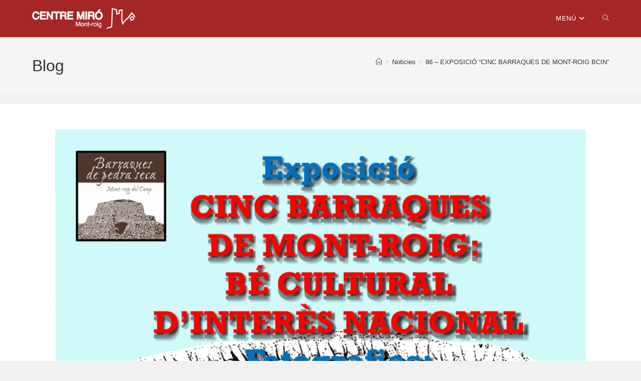

--- FILE ---
content_type: text/html; charset=UTF-8
request_url: https://centremiro.com/86-exposicio-cinc-barraques-de-mont-roig-bcin/
body_size: 13219
content:
<!DOCTYPE html>
<html class="html" lang="ca">
<head>
	<meta charset="UTF-8">
	<link rel="profile" href="https://gmpg.org/xfn/11">

	<title>86 – EXPOSICIÓ “CINC BARRAQUES DE MONT-ROIG BCIN” &#8211; Centre Miró</title>
<meta name='robots' content='max-image-preview:large' />
	<style>img:is([sizes="auto" i], [sizes^="auto," i]) { contain-intrinsic-size: 3000px 1500px }</style>
	<meta name="viewport" content="width=device-width, initial-scale=1"><link rel="alternate" type="application/rss+xml" title="Centre Miró &raquo; Canal d&#039;informació" href="https://centremiro.com/feed/" />
<link rel="alternate" type="application/rss+xml" title="Centre Miró &raquo; Canal dels comentaris" href="https://centremiro.com/comments/feed/" />
<link rel='stylesheet' id='wp-block-library-css' href='https://centremiro.com/wp-includes/css/dist/block-library/style.min.css?ver=6.7.4' media='all' />
<style id='wp-block-library-theme-inline-css'>
.wp-block-audio :where(figcaption){color:#555;font-size:13px;text-align:center}.is-dark-theme .wp-block-audio :where(figcaption){color:#ffffffa6}.wp-block-audio{margin:0 0 1em}.wp-block-code{border:1px solid #ccc;border-radius:4px;font-family:Menlo,Consolas,monaco,monospace;padding:.8em 1em}.wp-block-embed :where(figcaption){color:#555;font-size:13px;text-align:center}.is-dark-theme .wp-block-embed :where(figcaption){color:#ffffffa6}.wp-block-embed{margin:0 0 1em}.blocks-gallery-caption{color:#555;font-size:13px;text-align:center}.is-dark-theme .blocks-gallery-caption{color:#ffffffa6}:root :where(.wp-block-image figcaption){color:#555;font-size:13px;text-align:center}.is-dark-theme :root :where(.wp-block-image figcaption){color:#ffffffa6}.wp-block-image{margin:0 0 1em}.wp-block-pullquote{border-bottom:4px solid;border-top:4px solid;color:currentColor;margin-bottom:1.75em}.wp-block-pullquote cite,.wp-block-pullquote footer,.wp-block-pullquote__citation{color:currentColor;font-size:.8125em;font-style:normal;text-transform:uppercase}.wp-block-quote{border-left:.25em solid;margin:0 0 1.75em;padding-left:1em}.wp-block-quote cite,.wp-block-quote footer{color:currentColor;font-size:.8125em;font-style:normal;position:relative}.wp-block-quote:where(.has-text-align-right){border-left:none;border-right:.25em solid;padding-left:0;padding-right:1em}.wp-block-quote:where(.has-text-align-center){border:none;padding-left:0}.wp-block-quote.is-large,.wp-block-quote.is-style-large,.wp-block-quote:where(.is-style-plain){border:none}.wp-block-search .wp-block-search__label{font-weight:700}.wp-block-search__button{border:1px solid #ccc;padding:.375em .625em}:where(.wp-block-group.has-background){padding:1.25em 2.375em}.wp-block-separator.has-css-opacity{opacity:.4}.wp-block-separator{border:none;border-bottom:2px solid;margin-left:auto;margin-right:auto}.wp-block-separator.has-alpha-channel-opacity{opacity:1}.wp-block-separator:not(.is-style-wide):not(.is-style-dots){width:100px}.wp-block-separator.has-background:not(.is-style-dots){border-bottom:none;height:1px}.wp-block-separator.has-background:not(.is-style-wide):not(.is-style-dots){height:2px}.wp-block-table{margin:0 0 1em}.wp-block-table td,.wp-block-table th{word-break:normal}.wp-block-table :where(figcaption){color:#555;font-size:13px;text-align:center}.is-dark-theme .wp-block-table :where(figcaption){color:#ffffffa6}.wp-block-video :where(figcaption){color:#555;font-size:13px;text-align:center}.is-dark-theme .wp-block-video :where(figcaption){color:#ffffffa6}.wp-block-video{margin:0 0 1em}:root :where(.wp-block-template-part.has-background){margin-bottom:0;margin-top:0;padding:1.25em 2.375em}
</style>
<style id='pdfemb-pdf-embedder-viewer-style-inline-css'>
.wp-block-pdfemb-pdf-embedder-viewer{max-width:none}

</style>
<style id='classic-theme-styles-inline-css'>
/*! This file is auto-generated */
.wp-block-button__link{color:#fff;background-color:#32373c;border-radius:9999px;box-shadow:none;text-decoration:none;padding:calc(.667em + 2px) calc(1.333em + 2px);font-size:1.125em}.wp-block-file__button{background:#32373c;color:#fff;text-decoration:none}
</style>
<style id='global-styles-inline-css'>
:root{--wp--preset--aspect-ratio--square: 1;--wp--preset--aspect-ratio--4-3: 4/3;--wp--preset--aspect-ratio--3-4: 3/4;--wp--preset--aspect-ratio--3-2: 3/2;--wp--preset--aspect-ratio--2-3: 2/3;--wp--preset--aspect-ratio--16-9: 16/9;--wp--preset--aspect-ratio--9-16: 9/16;--wp--preset--color--black: #000000;--wp--preset--color--cyan-bluish-gray: #abb8c3;--wp--preset--color--white: #ffffff;--wp--preset--color--pale-pink: #f78da7;--wp--preset--color--vivid-red: #cf2e2e;--wp--preset--color--luminous-vivid-orange: #ff6900;--wp--preset--color--luminous-vivid-amber: #fcb900;--wp--preset--color--light-green-cyan: #7bdcb5;--wp--preset--color--vivid-green-cyan: #00d084;--wp--preset--color--pale-cyan-blue: #8ed1fc;--wp--preset--color--vivid-cyan-blue: #0693e3;--wp--preset--color--vivid-purple: #9b51e0;--wp--preset--gradient--vivid-cyan-blue-to-vivid-purple: linear-gradient(135deg,rgba(6,147,227,1) 0%,rgb(155,81,224) 100%);--wp--preset--gradient--light-green-cyan-to-vivid-green-cyan: linear-gradient(135deg,rgb(122,220,180) 0%,rgb(0,208,130) 100%);--wp--preset--gradient--luminous-vivid-amber-to-luminous-vivid-orange: linear-gradient(135deg,rgba(252,185,0,1) 0%,rgba(255,105,0,1) 100%);--wp--preset--gradient--luminous-vivid-orange-to-vivid-red: linear-gradient(135deg,rgba(255,105,0,1) 0%,rgb(207,46,46) 100%);--wp--preset--gradient--very-light-gray-to-cyan-bluish-gray: linear-gradient(135deg,rgb(238,238,238) 0%,rgb(169,184,195) 100%);--wp--preset--gradient--cool-to-warm-spectrum: linear-gradient(135deg,rgb(74,234,220) 0%,rgb(151,120,209) 20%,rgb(207,42,186) 40%,rgb(238,44,130) 60%,rgb(251,105,98) 80%,rgb(254,248,76) 100%);--wp--preset--gradient--blush-light-purple: linear-gradient(135deg,rgb(255,206,236) 0%,rgb(152,150,240) 100%);--wp--preset--gradient--blush-bordeaux: linear-gradient(135deg,rgb(254,205,165) 0%,rgb(254,45,45) 50%,rgb(107,0,62) 100%);--wp--preset--gradient--luminous-dusk: linear-gradient(135deg,rgb(255,203,112) 0%,rgb(199,81,192) 50%,rgb(65,88,208) 100%);--wp--preset--gradient--pale-ocean: linear-gradient(135deg,rgb(255,245,203) 0%,rgb(182,227,212) 50%,rgb(51,167,181) 100%);--wp--preset--gradient--electric-grass: linear-gradient(135deg,rgb(202,248,128) 0%,rgb(113,206,126) 100%);--wp--preset--gradient--midnight: linear-gradient(135deg,rgb(2,3,129) 0%,rgb(40,116,252) 100%);--wp--preset--font-size--small: 13px;--wp--preset--font-size--medium: 20px;--wp--preset--font-size--large: 36px;--wp--preset--font-size--x-large: 42px;--wp--preset--spacing--20: 0.44rem;--wp--preset--spacing--30: 0.67rem;--wp--preset--spacing--40: 1rem;--wp--preset--spacing--50: 1.5rem;--wp--preset--spacing--60: 2.25rem;--wp--preset--spacing--70: 3.38rem;--wp--preset--spacing--80: 5.06rem;--wp--preset--shadow--natural: 6px 6px 9px rgba(0, 0, 0, 0.2);--wp--preset--shadow--deep: 12px 12px 50px rgba(0, 0, 0, 0.4);--wp--preset--shadow--sharp: 6px 6px 0px rgba(0, 0, 0, 0.2);--wp--preset--shadow--outlined: 6px 6px 0px -3px rgba(255, 255, 255, 1), 6px 6px rgba(0, 0, 0, 1);--wp--preset--shadow--crisp: 6px 6px 0px rgba(0, 0, 0, 1);}:where(.is-layout-flex){gap: 0.5em;}:where(.is-layout-grid){gap: 0.5em;}body .is-layout-flex{display: flex;}.is-layout-flex{flex-wrap: wrap;align-items: center;}.is-layout-flex > :is(*, div){margin: 0;}body .is-layout-grid{display: grid;}.is-layout-grid > :is(*, div){margin: 0;}:where(.wp-block-columns.is-layout-flex){gap: 2em;}:where(.wp-block-columns.is-layout-grid){gap: 2em;}:where(.wp-block-post-template.is-layout-flex){gap: 1.25em;}:where(.wp-block-post-template.is-layout-grid){gap: 1.25em;}.has-black-color{color: var(--wp--preset--color--black) !important;}.has-cyan-bluish-gray-color{color: var(--wp--preset--color--cyan-bluish-gray) !important;}.has-white-color{color: var(--wp--preset--color--white) !important;}.has-pale-pink-color{color: var(--wp--preset--color--pale-pink) !important;}.has-vivid-red-color{color: var(--wp--preset--color--vivid-red) !important;}.has-luminous-vivid-orange-color{color: var(--wp--preset--color--luminous-vivid-orange) !important;}.has-luminous-vivid-amber-color{color: var(--wp--preset--color--luminous-vivid-amber) !important;}.has-light-green-cyan-color{color: var(--wp--preset--color--light-green-cyan) !important;}.has-vivid-green-cyan-color{color: var(--wp--preset--color--vivid-green-cyan) !important;}.has-pale-cyan-blue-color{color: var(--wp--preset--color--pale-cyan-blue) !important;}.has-vivid-cyan-blue-color{color: var(--wp--preset--color--vivid-cyan-blue) !important;}.has-vivid-purple-color{color: var(--wp--preset--color--vivid-purple) !important;}.has-black-background-color{background-color: var(--wp--preset--color--black) !important;}.has-cyan-bluish-gray-background-color{background-color: var(--wp--preset--color--cyan-bluish-gray) !important;}.has-white-background-color{background-color: var(--wp--preset--color--white) !important;}.has-pale-pink-background-color{background-color: var(--wp--preset--color--pale-pink) !important;}.has-vivid-red-background-color{background-color: var(--wp--preset--color--vivid-red) !important;}.has-luminous-vivid-orange-background-color{background-color: var(--wp--preset--color--luminous-vivid-orange) !important;}.has-luminous-vivid-amber-background-color{background-color: var(--wp--preset--color--luminous-vivid-amber) !important;}.has-light-green-cyan-background-color{background-color: var(--wp--preset--color--light-green-cyan) !important;}.has-vivid-green-cyan-background-color{background-color: var(--wp--preset--color--vivid-green-cyan) !important;}.has-pale-cyan-blue-background-color{background-color: var(--wp--preset--color--pale-cyan-blue) !important;}.has-vivid-cyan-blue-background-color{background-color: var(--wp--preset--color--vivid-cyan-blue) !important;}.has-vivid-purple-background-color{background-color: var(--wp--preset--color--vivid-purple) !important;}.has-black-border-color{border-color: var(--wp--preset--color--black) !important;}.has-cyan-bluish-gray-border-color{border-color: var(--wp--preset--color--cyan-bluish-gray) !important;}.has-white-border-color{border-color: var(--wp--preset--color--white) !important;}.has-pale-pink-border-color{border-color: var(--wp--preset--color--pale-pink) !important;}.has-vivid-red-border-color{border-color: var(--wp--preset--color--vivid-red) !important;}.has-luminous-vivid-orange-border-color{border-color: var(--wp--preset--color--luminous-vivid-orange) !important;}.has-luminous-vivid-amber-border-color{border-color: var(--wp--preset--color--luminous-vivid-amber) !important;}.has-light-green-cyan-border-color{border-color: var(--wp--preset--color--light-green-cyan) !important;}.has-vivid-green-cyan-border-color{border-color: var(--wp--preset--color--vivid-green-cyan) !important;}.has-pale-cyan-blue-border-color{border-color: var(--wp--preset--color--pale-cyan-blue) !important;}.has-vivid-cyan-blue-border-color{border-color: var(--wp--preset--color--vivid-cyan-blue) !important;}.has-vivid-purple-border-color{border-color: var(--wp--preset--color--vivid-purple) !important;}.has-vivid-cyan-blue-to-vivid-purple-gradient-background{background: var(--wp--preset--gradient--vivid-cyan-blue-to-vivid-purple) !important;}.has-light-green-cyan-to-vivid-green-cyan-gradient-background{background: var(--wp--preset--gradient--light-green-cyan-to-vivid-green-cyan) !important;}.has-luminous-vivid-amber-to-luminous-vivid-orange-gradient-background{background: var(--wp--preset--gradient--luminous-vivid-amber-to-luminous-vivid-orange) !important;}.has-luminous-vivid-orange-to-vivid-red-gradient-background{background: var(--wp--preset--gradient--luminous-vivid-orange-to-vivid-red) !important;}.has-very-light-gray-to-cyan-bluish-gray-gradient-background{background: var(--wp--preset--gradient--very-light-gray-to-cyan-bluish-gray) !important;}.has-cool-to-warm-spectrum-gradient-background{background: var(--wp--preset--gradient--cool-to-warm-spectrum) !important;}.has-blush-light-purple-gradient-background{background: var(--wp--preset--gradient--blush-light-purple) !important;}.has-blush-bordeaux-gradient-background{background: var(--wp--preset--gradient--blush-bordeaux) !important;}.has-luminous-dusk-gradient-background{background: var(--wp--preset--gradient--luminous-dusk) !important;}.has-pale-ocean-gradient-background{background: var(--wp--preset--gradient--pale-ocean) !important;}.has-electric-grass-gradient-background{background: var(--wp--preset--gradient--electric-grass) !important;}.has-midnight-gradient-background{background: var(--wp--preset--gradient--midnight) !important;}.has-small-font-size{font-size: var(--wp--preset--font-size--small) !important;}.has-medium-font-size{font-size: var(--wp--preset--font-size--medium) !important;}.has-large-font-size{font-size: var(--wp--preset--font-size--large) !important;}.has-x-large-font-size{font-size: var(--wp--preset--font-size--x-large) !important;}
:where(.wp-block-post-template.is-layout-flex){gap: 1.25em;}:where(.wp-block-post-template.is-layout-grid){gap: 1.25em;}
:where(.wp-block-columns.is-layout-flex){gap: 2em;}:where(.wp-block-columns.is-layout-grid){gap: 2em;}
:root :where(.wp-block-pullquote){font-size: 1.5em;line-height: 1.6;}
</style>
<link rel='stylesheet' id='contact-form-7-css' href='https://centremiro.com/wp-content/plugins/contact-form-7/includes/css/styles.css?ver=6.1.4' media='all' />
<link rel='stylesheet' id='wpfp-public-style-css' href='https://centremiro.com/wp-content/plugins/featured-post-creative/assets/css/wpfp-public.css?ver=1.5.7' media='all' />
<link rel='stylesheet' id='wpsm_tabs_r-font-awesome-front-css' href='https://centremiro.com/wp-content/plugins/tabs-responsive/assets/css/font-awesome/css/font-awesome.min.css?ver=6.7.4' media='all' />
<link rel='stylesheet' id='wpsm_tabs_r_bootstrap-front-css' href='https://centremiro.com/wp-content/plugins/tabs-responsive/assets/css/bootstrap-front.css?ver=6.7.4' media='all' />
<link rel='stylesheet' id='wpsm_tabs_r_animate-css' href='https://centremiro.com/wp-content/plugins/tabs-responsive/assets/css/animate.css?ver=6.7.4' media='all' />
<link rel='stylesheet' id='font-awesome-css' href='https://centremiro.com/wp-content/themes/oceanwp/assets/fonts/fontawesome/css/all.min.css?ver=6.7.2' media='all' />
<link rel='stylesheet' id='simple-line-icons-css' href='https://centremiro.com/wp-content/themes/oceanwp/assets/css/third/simple-line-icons.min.css?ver=2.4.0' media='all' />
<link rel='stylesheet' id='oceanwp-style-css' href='https://centremiro.com/wp-content/themes/oceanwp/assets/css/style.min.css?ver=4.0.5' media='all' />
<script src="https://centremiro.com/wp-includes/js/jquery/jquery.min.js?ver=3.7.1" id="jquery-core-js"></script>
<script src="https://centremiro.com/wp-includes/js/jquery/jquery-migrate.min.js?ver=3.4.1" id="jquery-migrate-js"></script>
<link rel="https://api.w.org/" href="https://centremiro.com/wp-json/" /><link rel="alternate" title="JSON" type="application/json" href="https://centremiro.com/wp-json/wp/v2/posts/2301" /><link rel="EditURI" type="application/rsd+xml" title="RSD" href="https://centremiro.com/xmlrpc.php?rsd" />
<meta name="generator" content="WordPress 6.7.4" />
<link rel="canonical" href="https://centremiro.com/86-exposicio-cinc-barraques-de-mont-roig-bcin/" />
<link rel='shortlink' href='https://centremiro.com/?p=2301' />
<link rel="alternate" title="oEmbed (JSON)" type="application/json+oembed" href="https://centremiro.com/wp-json/oembed/1.0/embed?url=https%3A%2F%2Fcentremiro.com%2F86-exposicio-cinc-barraques-de-mont-roig-bcin%2F" />
<link rel="alternate" title="oEmbed (XML)" type="text/xml+oembed" href="https://centremiro.com/wp-json/oembed/1.0/embed?url=https%3A%2F%2Fcentremiro.com%2F86-exposicio-cinc-barraques-de-mont-roig-bcin%2F&#038;format=xml" />
<link rel="icon" href="https://centremiro.com/wp-content/uploads/2019/10/cropped-logo-copia-32x32.png" sizes="32x32" />
<link rel="icon" href="https://centremiro.com/wp-content/uploads/2019/10/cropped-logo-copia-192x192.png" sizes="192x192" />
<link rel="apple-touch-icon" href="https://centremiro.com/wp-content/uploads/2019/10/cropped-logo-copia-180x180.png" />
<meta name="msapplication-TileImage" content="https://centremiro.com/wp-content/uploads/2019/10/cropped-logo-copia-270x270.png" />
<!-- OceanWP CSS -->
<style type="text/css">
/* Colors */body .theme-button,body input[type="submit"],body button[type="submit"],body button,body .button,body div.wpforms-container-full .wpforms-form input[type=submit],body div.wpforms-container-full .wpforms-form button[type=submit],body div.wpforms-container-full .wpforms-form .wpforms-page-button,.woocommerce-cart .wp-element-button,.woocommerce-checkout .wp-element-button,.wp-block-button__link{border-color:#ffffff}body .theme-button:hover,body input[type="submit"]:hover,body button[type="submit"]:hover,body button:hover,body .button:hover,body div.wpforms-container-full .wpforms-form input[type=submit]:hover,body div.wpforms-container-full .wpforms-form input[type=submit]:active,body div.wpforms-container-full .wpforms-form button[type=submit]:hover,body div.wpforms-container-full .wpforms-form button[type=submit]:active,body div.wpforms-container-full .wpforms-form .wpforms-page-button:hover,body div.wpforms-container-full .wpforms-form .wpforms-page-button:active,.woocommerce-cart .wp-element-button:hover,.woocommerce-checkout .wp-element-button:hover,.wp-block-button__link:hover{border-color:#ffffff}/* OceanWP Style Settings CSS */.theme-button,input[type="submit"],button[type="submit"],button,.button,body div.wpforms-container-full .wpforms-form input[type=submit],body div.wpforms-container-full .wpforms-form button[type=submit],body div.wpforms-container-full .wpforms-form .wpforms-page-button{border-style:solid}.theme-button,input[type="submit"],button[type="submit"],button,.button,body div.wpforms-container-full .wpforms-form input[type=submit],body div.wpforms-container-full .wpforms-form button[type=submit],body div.wpforms-container-full .wpforms-form .wpforms-page-button{border-width:1px}form input[type="text"],form input[type="password"],form input[type="email"],form input[type="url"],form input[type="date"],form input[type="month"],form input[type="time"],form input[type="datetime"],form input[type="datetime-local"],form input[type="week"],form input[type="number"],form input[type="search"],form input[type="tel"],form input[type="color"],form select,form textarea,.woocommerce .woocommerce-checkout .select2-container--default .select2-selection--single{border-style:solid}body div.wpforms-container-full .wpforms-form input[type=date],body div.wpforms-container-full .wpforms-form input[type=datetime],body div.wpforms-container-full .wpforms-form input[type=datetime-local],body div.wpforms-container-full .wpforms-form input[type=email],body div.wpforms-container-full .wpforms-form input[type=month],body div.wpforms-container-full .wpforms-form input[type=number],body div.wpforms-container-full .wpforms-form input[type=password],body div.wpforms-container-full .wpforms-form input[type=range],body div.wpforms-container-full .wpforms-form input[type=search],body div.wpforms-container-full .wpforms-form input[type=tel],body div.wpforms-container-full .wpforms-form input[type=text],body div.wpforms-container-full .wpforms-form input[type=time],body div.wpforms-container-full .wpforms-form input[type=url],body div.wpforms-container-full .wpforms-form input[type=week],body div.wpforms-container-full .wpforms-form select,body div.wpforms-container-full .wpforms-form textarea{border-style:solid}form input[type="text"],form input[type="password"],form input[type="email"],form input[type="url"],form input[type="date"],form input[type="month"],form input[type="time"],form input[type="datetime"],form input[type="datetime-local"],form input[type="week"],form input[type="number"],form input[type="search"],form input[type="tel"],form input[type="color"],form select,form textarea{border-radius:3px}body div.wpforms-container-full .wpforms-form input[type=date],body div.wpforms-container-full .wpforms-form input[type=datetime],body div.wpforms-container-full .wpforms-form input[type=datetime-local],body div.wpforms-container-full .wpforms-form input[type=email],body div.wpforms-container-full .wpforms-form input[type=month],body div.wpforms-container-full .wpforms-form input[type=number],body div.wpforms-container-full .wpforms-form input[type=password],body div.wpforms-container-full .wpforms-form input[type=range],body div.wpforms-container-full .wpforms-form input[type=search],body div.wpforms-container-full .wpforms-form input[type=tel],body div.wpforms-container-full .wpforms-form input[type=text],body div.wpforms-container-full .wpforms-form input[type=time],body div.wpforms-container-full .wpforms-form input[type=url],body div.wpforms-container-full .wpforms-form input[type=week],body div.wpforms-container-full .wpforms-form select,body div.wpforms-container-full .wpforms-form textarea{border-radius:3px}/* Header */#site-header,.has-transparent-header .is-sticky #site-header,.has-vh-transparent .is-sticky #site-header.vertical-header,#searchform-header-replace{background-color:#a52626}#site-header.has-header-media .overlay-header-media{background-color:rgba(0,0,0,0.5)}#site-logo #site-logo-inner a img,#site-header.center-header #site-navigation-wrap .middle-site-logo a img{max-width:206px}#site-navigation-wrap .dropdown-menu >li >a,.oceanwp-mobile-menu-icon a,#searchform-header-replace-close{color:#ffffff}#site-navigation-wrap .dropdown-menu >li >a .owp-icon use,.oceanwp-mobile-menu-icon a .owp-icon use,#searchform-header-replace-close .owp-icon use{stroke:#ffffff}/* Blog CSS */.ocean-single-post-header ul.meta-item li a:hover{color:#333333}/* Footer Widgets */#footer-widgets,#footer-widgets p,#footer-widgets li a:before,#footer-widgets .contact-info-widget span.oceanwp-contact-title,#footer-widgets .recent-posts-date,#footer-widgets .recent-posts-comments,#footer-widgets .widget-recent-posts-icons li .fa{color:#ffffff}#footer-widgets li,#footer-widgets #wp-calendar caption,#footer-widgets #wp-calendar th,#footer-widgets #wp-calendar tbody,#footer-widgets .contact-info-widget i,#footer-widgets .oceanwp-newsletter-form-wrap input[type="email"],#footer-widgets .posts-thumbnails-widget li,#footer-widgets .social-widget li a{border-color:#ffffff}#footer-widgets .contact-info-widget .owp-icon{border-color:#ffffff}/* Typography */body{font-size:14px;line-height:1.8}h1,h2,h3,h4,h5,h6,.theme-heading,.widget-title,.oceanwp-widget-recent-posts-title,.comment-reply-title,.entry-title,.sidebar-box .widget-title{line-height:1.4}h1{font-size:23px;line-height:1.4}h2{font-size:20px;line-height:1.4}h3{font-size:18px;line-height:1.4}h4{font-size:17px;line-height:1.4}h5{font-size:14px;line-height:1.4}h6{font-size:15px;line-height:1.4}.page-header .page-header-title,.page-header.background-image-page-header .page-header-title{font-size:32px;line-height:1.4}.page-header .page-subheading{font-size:15px;line-height:1.8}.site-breadcrumbs,.site-breadcrumbs a{font-size:13px;line-height:1.4}#top-bar-content,#top-bar-social-alt{font-size:12px;line-height:1.8}#site-logo a.site-logo-text{font-size:24px;line-height:1.8}.dropdown-menu ul li a.menu-link,#site-header.full_screen-header .fs-dropdown-menu ul.sub-menu li a{font-size:12px;line-height:1.2;letter-spacing:.6px}.sidr-class-dropdown-menu li a,a.sidr-class-toggle-sidr-close,#mobile-dropdown ul li a,body #mobile-fullscreen ul li a{font-size:15px;line-height:1.8}.blog-entry.post .blog-entry-header .entry-title a{font-size:24px;line-height:1.4}.ocean-single-post-header .single-post-title{font-size:34px;line-height:1.4;letter-spacing:.6px}.ocean-single-post-header ul.meta-item li,.ocean-single-post-header ul.meta-item li a{font-size:13px;line-height:1.4;letter-spacing:.6px}.ocean-single-post-header .post-author-name,.ocean-single-post-header .post-author-name a{font-size:14px;line-height:1.4;letter-spacing:.6px}.ocean-single-post-header .post-author-description{font-size:12px;line-height:1.4;letter-spacing:.6px}.single-post .entry-title{line-height:1.4;letter-spacing:.6px}.single-post ul.meta li,.single-post ul.meta li a{font-size:14px;line-height:1.4;letter-spacing:.6px}.sidebar-box .widget-title,.sidebar-box.widget_block .wp-block-heading{font-size:13px;line-height:1;letter-spacing:1px}#footer-widgets .footer-box .widget-title{font-size:13px;line-height:1;letter-spacing:1px}#footer-bottom #copyright{font-size:12px;line-height:1}#footer-bottom #footer-bottom-menu{font-size:12px;line-height:1}.woocommerce-store-notice.demo_store{line-height:2;letter-spacing:1.5px}.demo_store .woocommerce-store-notice__dismiss-link{line-height:2;letter-spacing:1.5px}.woocommerce ul.products li.product li.title h2,.woocommerce ul.products li.product li.title a{font-size:14px;line-height:1.5}.woocommerce ul.products li.product li.category,.woocommerce ul.products li.product li.category a{font-size:12px;line-height:1}.woocommerce ul.products li.product .price{font-size:18px;line-height:1}.woocommerce ul.products li.product .button,.woocommerce ul.products li.product .product-inner .added_to_cart{font-size:12px;line-height:1.5;letter-spacing:1px}.woocommerce ul.products li.owp-woo-cond-notice span,.woocommerce ul.products li.owp-woo-cond-notice a{font-size:16px;line-height:1;letter-spacing:1px;font-weight:600;text-transform:capitalize}.woocommerce div.product .product_title{font-size:24px;line-height:1.4;letter-spacing:.6px}.woocommerce div.product p.price{font-size:36px;line-height:1}.woocommerce .owp-btn-normal .summary form button.button,.woocommerce .owp-btn-big .summary form button.button,.woocommerce .owp-btn-very-big .summary form button.button{font-size:12px;line-height:1.5;letter-spacing:1px;text-transform:uppercase}.woocommerce div.owp-woo-single-cond-notice span,.woocommerce div.owp-woo-single-cond-notice a{font-size:18px;line-height:2;letter-spacing:1.5px;font-weight:600;text-transform:capitalize}
</style></head>

<body class="post-template-default single single-post postid-2301 single-format-standard wp-custom-logo wp-embed-responsive oceanwp-theme dropdown-mobile separate-layout default-breakpoint content-full-width content-max-width post-in-category-noticies has-breadcrumbs has-blog-grid" itemscope="itemscope" itemtype="https://schema.org/Article">

	
	
	<div id="outer-wrap" class="site clr">

		<a class="skip-link screen-reader-text" href="#main">Vés al contingut</a>

		
		<div id="wrap" class="clr">

			
			
<header id="site-header" class="minimal-header clr" data-height="74" itemscope="itemscope" itemtype="https://schema.org/WPHeader" role="banner">

	
					
			<div id="site-header-inner" class="clr container">

				
				

<div id="site-logo" class="clr" itemscope itemtype="https://schema.org/Brand" >

	
	<div id="site-logo-inner" class="clr">

		<a href="https://centremiro.com/" class="custom-logo-link" rel="home"><img width="500" height="104" src="https://centremiro.com/wp-content/uploads/2019/10/logo-copia.png" class="custom-logo" alt="Logotip Centre Miró" decoding="async" fetchpriority="high" srcset="https://centremiro.com/wp-content/uploads/2019/10/logo-copia.png 500w, https://centremiro.com/wp-content/uploads/2019/10/logo-copia-300x62.png 300w" sizes="(max-width: 500px) 100vw, 500px" /></a>
	</div><!-- #site-logo-inner -->

	
	
</div><!-- #site-logo -->

			<div id="site-navigation-wrap" class="clr">
			
			
			
			<nav id="site-navigation" class="navigation main-navigation clr" itemscope="itemscope" itemtype="https://schema.org/SiteNavigationElement" role="navigation" >

				<ul id="menu-centre-miro" class="main-menu dropdown-menu sf-menu"><li id="menu-item-127" class="menu-item menu-item-type-custom menu-item-object-custom menu-item-has-children dropdown menu-item-127"><a href="#" class="menu-link"><span class="text-wrap">MENÚ<i class="nav-arrow fa fa-angle-down" aria-hidden="true" role="img"></i></span></a>
<ul class="sub-menu">
	<li id="menu-item-190" class="menu-item menu-item-type-post_type menu-item-object-page menu-item-home menu-item-190"><a href="https://centremiro.com/" class="menu-link"><span class="text-wrap">Centre Miró</span></a></li>	<li id="menu-item-122" class="menu-item menu-item-type-post_type menu-item-object-page menu-item-122"><a href="https://centremiro.com/mont-roig-del-camp/" class="menu-link"><span class="text-wrap">Mont-roig del Camp</span></a></li>	<li id="menu-item-120" class="menu-item menu-item-type-post_type menu-item-object-page menu-item-120"><a href="https://centremiro.com/joan-miro/" class="menu-link"><span class="text-wrap">Joan Miró</span></a></li>	<li id="menu-item-113" class="menu-item menu-item-type-post_type menu-item-object-page menu-item-113"><a href="https://centremiro.com/centre-miro/" class="menu-link"><span class="text-wrap">Centre Miró</span></a></li>	<li id="menu-item-112" class="menu-item menu-item-type-post_type menu-item-object-page menu-item-112"><a href="https://centremiro.com/cap-de-setmana-mironia/" class="menu-link"><span class="text-wrap">Cap de setmana mironià</span></a></li>	<li id="menu-item-121" class="menu-item menu-item-type-post_type menu-item-object-page menu-item-121"><a href="https://centremiro.com/llibre-miro-i-mont-roig/" class="menu-link"><span class="text-wrap">Llibres Miró i Mont-roig</span></a></li>	<li id="menu-item-123" class="menu-item menu-item-type-post_type menu-item-object-page menu-item-123"><a href="https://centremiro.com/ninots-mironians/" class="menu-link"><span class="text-wrap">Ninots mironians</span></a></li>	<li id="menu-item-116" class="menu-item menu-item-type-post_type menu-item-object-page menu-item-116"><a href="https://centremiro.com/documentals-mironians/" class="menu-link"><span class="text-wrap">Documentals mironians</span></a></li>	<li id="menu-item-125" class="menu-item menu-item-type-post_type menu-item-object-page menu-item-125"><a href="https://centremiro.com/textos-mironians/" class="menu-link"><span class="text-wrap">Textos mironians</span></a></li>	<li id="menu-item-119" class="menu-item menu-item-type-post_type menu-item-object-page menu-item-119"><a href="https://centremiro.com/itinerari-3mr/" class="menu-link"><span class="text-wrap">Itinerari (”3MR”)</span></a></li>	<li id="menu-item-124" class="menu-item menu-item-type-post_type menu-item-object-page menu-item-124"><a href="https://centremiro.com/resum-de-premsa/" class="menu-link"><span class="text-wrap">Resum de premsa</span></a></li>	<li id="menu-item-126" class="menu-item menu-item-type-post_type menu-item-object-page menu-item-126"><a href="https://centremiro.com/visites-al-centre-miro/" class="menu-link"><span class="text-wrap">Visites al Centre Miró</span></a></li>	<li id="menu-item-118" class="menu-item menu-item-type-post_type menu-item-object-page menu-item-118"><a href="https://centremiro.com/fes-te-soci/" class="menu-link"><span class="text-wrap">Fes-te soci</span></a></li>	<li id="menu-item-189" class="menu-item menu-item-type-post_type menu-item-object-page current_page_parent menu-item-189"><a href="https://centremiro.com/noticiari/" class="menu-link"><span class="text-wrap">Noticiari</span></a></li>	<li id="menu-item-117" class="menu-item menu-item-type-post_type menu-item-object-page menu-item-117"><a href="https://centremiro.com/enllacos/" class="menu-link"><span class="text-wrap">Enllaços</span></a></li>	<li id="menu-item-114" class="menu-item menu-item-type-post_type menu-item-object-page menu-item-114"><a href="https://centremiro.com/com-arribar-hi/" class="menu-link"><span class="text-wrap">Com arribar-hi</span></a></li>	<li id="menu-item-115" class="menu-item menu-item-type-post_type menu-item-object-page menu-item-115"><a href="https://centremiro.com/contacte/" class="menu-link"><span class="text-wrap">Contacte</span></a></li></ul>
</li><li class="search-toggle-li" ><a href="https://centremiro.com/#" class="site-search-toggle search-dropdown-toggle"><span class="screen-reader-text">Alterna la cerca al lloc web</span><i class=" icon-magnifier" aria-hidden="true" role="img"></i></a></li></ul>
<div id="searchform-dropdown" class="header-searchform-wrap clr" >
	
<form aria-label="Cerca en aquest lloc web" role="search" method="get" class="searchform" action="https://centremiro.com/">	
	<input aria-label="Insereix una consulta de cerca" type="search" id="ocean-search-form-1" class="field" autocomplete="off" placeholder="Cerca" name="s">
		</form>
</div><!-- #searchform-dropdown -->

			</nav><!-- #site-navigation -->

			
			
					</div><!-- #site-navigation-wrap -->
			
		
	
				
	
	<div class="oceanwp-mobile-menu-icon clr mobile-right">

		
		
		
		<a href="https://centremiro.com/#mobile-menu-toggle" class="mobile-menu"  aria-label="Menú del mòbil">
							<i class="fa fa-bars" aria-hidden="true"></i>
								<span class="oceanwp-text">Menú</span>
				<span class="oceanwp-close-text">Tanca</span>
						</a>

		
		
		
	</div><!-- #oceanwp-mobile-menu-navbar -->

	

			</div><!-- #site-header-inner -->

			
<div id="mobile-dropdown" class="clr" >

	<nav class="clr" itemscope="itemscope" itemtype="https://schema.org/SiteNavigationElement">

		<ul id="menu-centre-miro-1" class="menu"><li class="menu-item menu-item-type-custom menu-item-object-custom menu-item-has-children menu-item-127"><a href="#">MENÚ</a>
<ul class="sub-menu">
	<li class="menu-item menu-item-type-post_type menu-item-object-page menu-item-home menu-item-190"><a href="https://centremiro.com/">Centre Miró</a></li>
	<li class="menu-item menu-item-type-post_type menu-item-object-page menu-item-122"><a href="https://centremiro.com/mont-roig-del-camp/">Mont-roig del Camp</a></li>
	<li class="menu-item menu-item-type-post_type menu-item-object-page menu-item-120"><a href="https://centremiro.com/joan-miro/">Joan Miró</a></li>
	<li class="menu-item menu-item-type-post_type menu-item-object-page menu-item-113"><a href="https://centremiro.com/centre-miro/">Centre Miró</a></li>
	<li class="menu-item menu-item-type-post_type menu-item-object-page menu-item-112"><a href="https://centremiro.com/cap-de-setmana-mironia/">Cap de setmana mironià</a></li>
	<li class="menu-item menu-item-type-post_type menu-item-object-page menu-item-121"><a href="https://centremiro.com/llibre-miro-i-mont-roig/">Llibres Miró i Mont-roig</a></li>
	<li class="menu-item menu-item-type-post_type menu-item-object-page menu-item-123"><a href="https://centremiro.com/ninots-mironians/">Ninots mironians</a></li>
	<li class="menu-item menu-item-type-post_type menu-item-object-page menu-item-116"><a href="https://centremiro.com/documentals-mironians/">Documentals mironians</a></li>
	<li class="menu-item menu-item-type-post_type menu-item-object-page menu-item-125"><a href="https://centremiro.com/textos-mironians/">Textos mironians</a></li>
	<li class="menu-item menu-item-type-post_type menu-item-object-page menu-item-119"><a href="https://centremiro.com/itinerari-3mr/">Itinerari (”3MR”)</a></li>
	<li class="menu-item menu-item-type-post_type menu-item-object-page menu-item-124"><a href="https://centremiro.com/resum-de-premsa/">Resum de premsa</a></li>
	<li class="menu-item menu-item-type-post_type menu-item-object-page menu-item-126"><a href="https://centremiro.com/visites-al-centre-miro/">Visites al Centre Miró</a></li>
	<li class="menu-item menu-item-type-post_type menu-item-object-page menu-item-118"><a href="https://centremiro.com/fes-te-soci/">Fes-te soci</a></li>
	<li class="menu-item menu-item-type-post_type menu-item-object-page current_page_parent menu-item-189"><a href="https://centremiro.com/noticiari/">Noticiari</a></li>
	<li class="menu-item menu-item-type-post_type menu-item-object-page menu-item-117"><a href="https://centremiro.com/enllacos/">Enllaços</a></li>
	<li class="menu-item menu-item-type-post_type menu-item-object-page menu-item-114"><a href="https://centremiro.com/com-arribar-hi/">Com arribar-hi</a></li>
	<li class="menu-item menu-item-type-post_type menu-item-object-page menu-item-115"><a href="https://centremiro.com/contacte/">Contacte</a></li>
</ul>
</li>
<li class="search-toggle-li" ><a href="https://centremiro.com/#" class="site-search-toggle search-dropdown-toggle"><span class="screen-reader-text">Alterna la cerca al lloc web</span><i class=" icon-magnifier" aria-hidden="true" role="img"></i></a></li></ul>
<div id="mobile-menu-search" class="clr">
	<form aria-label="Cerca en aquest lloc web" method="get" action="https://centremiro.com/" class="mobile-searchform">
		<input aria-label="Insereix una consulta de cerca" value="" class="field" id="ocean-mobile-search-2" type="search" name="s" autocomplete="off" placeholder="Cerca" />
		<button aria-label="Envia la cerca" type="submit" class="searchform-submit">
			<i class=" icon-magnifier" aria-hidden="true" role="img"></i>		</button>
					</form>
</div><!-- .mobile-menu-search -->

	</nav>

</div>

			
			
		
		
</header><!-- #site-header -->


			
			<main id="main" class="site-main clr"  role="main">

				

<header class="page-header">

	
	<div class="container clr page-header-inner">

		
			<h1 class="page-header-title clr" itemprop="headline">Blog</h1>

			
		
		<nav role="navigation" aria-label="Rutes de navegació" class="site-breadcrumbs clr position-"><ol class="trail-items" itemscope itemtype="http://schema.org/BreadcrumbList"><meta name="numberOfItems" content="3" /><meta name="itemListOrder" content="Ascending" /><li class="trail-item trail-begin" itemprop="itemListElement" itemscope itemtype="https://schema.org/ListItem"><a href="https://centremiro.com" rel="home" aria-label="Centre Miró" itemprop="item"><span itemprop="name"><i class=" icon-home" aria-hidden="true" role="img"></i><span class="breadcrumb-home has-icon">Centre Miró</span></span></a><span class="breadcrumb-sep">></span><meta itemprop="position" content="1" /></li><li class="trail-item" itemprop="itemListElement" itemscope itemtype="https://schema.org/ListItem"><a href="https://centremiro.com/category/noticies/" itemprop="item"><span itemprop="name">Noticies</span></a><span class="breadcrumb-sep">></span><meta itemprop="position" content="2" /></li><li class="trail-item trail-end" itemprop="itemListElement" itemscope itemtype="https://schema.org/ListItem"><span itemprop="name"><a href="https://centremiro.com/86-exposicio-cinc-barraques-de-mont-roig-bcin/">86 – EXPOSICIÓ “CINC BARRAQUES DE MONT-ROIG BCIN”</a></span><meta itemprop="position" content="3" /></li></ol></nav>
	</div><!-- .page-header-inner -->

	
	
</header><!-- .page-header -->


	
	<div id="content-wrap" class="container clr">

		
		<div id="primary" class="content-area clr">

			
			<div id="content" class="site-content clr">

				
				
<article id="post-2301">

	
<div class="thumbnail">

	<img width="793" height="667" src="https://centremiro.com/wp-content/uploads/2019/12/49-Imatge-1-ID.jpg" class="attachment-full size-full wp-post-image" alt="Actualment esteu veient 86 – EXPOSICIÓ “CINC BARRAQUES DE MONT-ROIG BCIN”" itemprop="image" decoding="async" srcset="https://centremiro.com/wp-content/uploads/2019/12/49-Imatge-1-ID.jpg 793w, https://centremiro.com/wp-content/uploads/2019/12/49-Imatge-1-ID-300x252.jpg 300w, https://centremiro.com/wp-content/uploads/2019/12/49-Imatge-1-ID-768x646.jpg 768w, https://centremiro.com/wp-content/uploads/2019/12/49-Imatge-1-ID-740x622.jpg 740w, https://centremiro.com/wp-content/uploads/2019/12/49-Imatge-1-ID-370x311.jpg 370w" sizes="(max-width: 793px) 100vw, 793px" />
</div><!-- .thumbnail -->


<header class="entry-header clr">
	<h2 class="single-post-title entry-title" itemprop="headline">86 – EXPOSICIÓ “CINC BARRAQUES DE MONT-ROIG BCIN”</h2><!-- .single-post-title -->
</header><!-- .entry-header -->


<ul class="meta ospm-default clr">

	
					<li class="meta-author" itemprop="name"><span class="screen-reader-text">Autor de l&#039;entrada:</span><i class=" icon-user" aria-hidden="true" role="img"></i><a href="https://centremiro.com/author/martirom/" title="Entrades de Marti Rom" rel="author"  itemprop="author" itemscope="itemscope" itemtype="https://schema.org/Person">Marti Rom</a></li>
		
		
		
		
		
		
	
		
					<li class="meta-date" itemprop="datePublished"><span class="screen-reader-text">Entrada publicada:</span><i class=" icon-clock" aria-hidden="true" role="img"></i>18 de desembre de 2019</li>
		
		
		
		
		
	
		
		
		
					<li class="meta-cat"><span class="screen-reader-text">Categoria de l&#039;entrada:</span><i class=" icon-folder" aria-hidden="true" role="img"></i><a href="https://centremiro.com/category/noticies/" rel="category tag">Noticies</a></li>
		
		
		
	
		
		
		
		
		
		
	
</ul>



<div class="entry-content clr" itemprop="text">
	
<figure class="wp-block-image size-large is-resized"><img decoding="async" src="https://centremiro.com/wp-content/uploads/2019/12/49-Imatge-1-1-724x1024.jpg" alt="" class="wp-image-2303" width="406" height="574" srcset="https://centremiro.com/wp-content/uploads/2019/12/49-Imatge-1-1-724x1024.jpg 724w, https://centremiro.com/wp-content/uploads/2019/12/49-Imatge-1-1-212x300.jpg 212w, https://centremiro.com/wp-content/uploads/2019/12/49-Imatge-1-1-768x1087.jpg 768w, https://centremiro.com/wp-content/uploads/2019/12/49-Imatge-1-1.jpg 793w" sizes="(max-width: 406px) 100vw, 406px" /></figure>



<p>Fotografies d’Esther Bargalló. Es va fer del 6 de juny al 13 de setembre, i del 15 d’octubre al 29 de novembre de 2015.</p>



<p>El divendres 21 de novembre de 2014, el Diari Oficial de
la Generalitat de Catalunya publicava que s&#8217;incoava expedient de declaració de
“Bé cultural d&#8217;interès nacional” (BCIN), en la categoria de Zona
d&#8217;Interès Etnològic, a cinc barraques de pedra seca de Mont-roig. Són les
primeres construccions de pedra seca de Catalunya que aconsegueixen aquesta
catalogació.</p>



<p>El
conjunt de barraques del terme municipal de Mont-roig van ser, en una primera
fase, incloses en el “Catàleg de béns protegits” del Pla d’Ordenació
Urbanística Municipal,; això suposava un primer nivell de protecció. Finalment,
l&#8217;Ajuntament va aprovar el 28-05-2008 que fossin “Bé Cultural d’Interès Local”
(BCIL), augmentant la seva protecció.</p>



<p>Aquesta exposició es centra en aquestes cinc barraques: dels lliris, en espiral, dels Comuns del Pellicer,
del Miquel Terna i del Jaume de la Cota. </p>



<p>El Grup Barracaire de Mont-roig del Camp / Centre Miró
(Esther Bargalló i Martí Rom) va iniciar el treball de recerca (localitzar i
documentar) el 2004. A continuació,
es va publicar un tríptic d’una ruta d’onze barraques (2005), es va realitzar
un documental (2006) i es va editar un llibre (maig
2007). </p>



<p>Des del 2006 (i amb la col·laboració del GEPEC) s’han fet
jornades de restauració de barraques. S’han presentat comunicacions sobre les
barraques de Mont-roig en les “Trobades d’Estudi per la Preservació del
Patrimoni en Pedra Seca als Països Catalans” (Sitges 2007 i Vilafranca del
Maestrat 2011).</p>



<p>Veure: <a href="http://www.pedrasecamont-roig.com">www.pedrasecamont-roig.com</a> </p>



<p>.</p>



<figure class="wp-block-gallery columns-1 is-cropped wp-block-gallery-3 is-layout-flex wp-block-gallery-is-layout-flex"><ul class="blocks-gallery-grid"><li class="blocks-gallery-item"><figure><a href="https://centremiro.com/wp-content/uploads/2019/12/Plafó-Expo-Barraques-BCIN-p.jpg"><img decoding="async" width="804" height="1024" src="https://centremiro.com/wp-content/uploads/2019/12/Plafó-Expo-Barraques-BCIN-p-804x1024.jpg" alt="" data-id="2312" data-full-url="https://centremiro.com/wp-content/uploads/2019/12/Plafó-Expo-Barraques-BCIN-p.jpg" data-link="https://centremiro.com/86-exposicio-cinc-barraques-de-mont-roig-bcin/plafo-expo-barraques-bcin-p/" class="wp-image-2312" srcset="https://centremiro.com/wp-content/uploads/2019/12/Plafó-Expo-Barraques-BCIN-p-804x1024.jpg 804w, https://centremiro.com/wp-content/uploads/2019/12/Plafó-Expo-Barraques-BCIN-p-236x300.jpg 236w, https://centremiro.com/wp-content/uploads/2019/12/Plafó-Expo-Barraques-BCIN-p-768x978.jpg 768w, https://centremiro.com/wp-content/uploads/2019/12/Plafó-Expo-Barraques-BCIN-p-1206x1536.jpg 1206w, https://centremiro.com/wp-content/uploads/2019/12/Plafó-Expo-Barraques-BCIN-p.jpg 1330w" sizes="(max-width: 804px) 100vw, 804px" /></a></figure></li></ul></figure>



<p>.</p>



<div class="wp-block-image"><figure class="aligncenter size-large is-resized"><img loading="lazy" decoding="async" src="https://centremiro.com/wp-content/uploads/2019/12/49-Imatge-2-p-1-1018x1024.jpg" alt="" class="wp-image-2315" width="345" height="347" srcset="https://centremiro.com/wp-content/uploads/2019/12/49-Imatge-2-p-1-1018x1024.jpg 1018w, https://centremiro.com/wp-content/uploads/2019/12/49-Imatge-2-p-1-298x300.jpg 298w, https://centremiro.com/wp-content/uploads/2019/12/49-Imatge-2-p-1-150x150.jpg 150w, https://centremiro.com/wp-content/uploads/2019/12/49-Imatge-2-p-1-768x773.jpg 768w, https://centremiro.com/wp-content/uploads/2019/12/49-Imatge-2-p-1-1527x1536.jpg 1527w, https://centremiro.com/wp-content/uploads/2019/12/49-Imatge-2-p-1-60x60.jpg 60w, https://centremiro.com/wp-content/uploads/2019/12/49-Imatge-2-p-1.jpg 1974w" sizes="auto, (max-width: 345px) 100vw, 345px" /></figure></div>



<figure class="wp-block-gallery columns-2 is-cropped wp-block-gallery-4 is-layout-flex wp-block-gallery-is-layout-flex"><ul class="blocks-gallery-grid"><li class="blocks-gallery-item"><figure><a href="https://centremiro.com/wp-content/uploads/2019/12/PS-41-Imatge-1-1024x768.jpg"><img loading="lazy" decoding="async" width="1024" height="768" src="https://centremiro.com/wp-content/uploads/2019/12/PS-41-Imatge-1-1024x768.jpg" alt="" data-id="2305" data-link="https://centremiro.com/?attachment_id=2305" class="wp-image-2305" srcset="https://centremiro.com/wp-content/uploads/2019/12/PS-41-Imatge-1-1024x768.jpg 1024w, https://centremiro.com/wp-content/uploads/2019/12/PS-41-Imatge-1-300x225.jpg 300w, https://centremiro.com/wp-content/uploads/2019/12/PS-41-Imatge-1-768x576.jpg 768w, https://centremiro.com/wp-content/uploads/2019/12/PS-41-Imatge-1.jpg 1500w" sizes="auto, (max-width: 1024px) 100vw, 1024px" /></a></figure></li><li class="blocks-gallery-item"><figure><a href="https://centremiro.com/wp-content/uploads/2019/12/PS-41-Imatge-2.jpg"><img loading="lazy" decoding="async" width="1024" height="768" src="https://centremiro.com/wp-content/uploads/2019/12/PS-41-Imatge-2-1024x768.jpg" alt="" data-id="2306" data-full-url="https://centremiro.com/wp-content/uploads/2019/12/PS-41-Imatge-2.jpg" data-link="https://centremiro.com/?attachment_id=2306" class="wp-image-2306" srcset="https://centremiro.com/wp-content/uploads/2019/12/PS-41-Imatge-2-1024x768.jpg 1024w, https://centremiro.com/wp-content/uploads/2019/12/PS-41-Imatge-2-300x225.jpg 300w, https://centremiro.com/wp-content/uploads/2019/12/PS-41-Imatge-2-768x576.jpg 768w, https://centremiro.com/wp-content/uploads/2019/12/PS-41-Imatge-2.jpg 1500w" sizes="auto, (max-width: 1024px) 100vw, 1024px" /></a></figure></li></ul></figure>



<figure class="wp-block-gallery columns-2 is-cropped wp-block-gallery-5 is-layout-flex wp-block-gallery-is-layout-flex"><ul class="blocks-gallery-grid"><li class="blocks-gallery-item"><figure><a href="https://centremiro.com/wp-content/uploads/2019/12/PS-41-Imatge-3-1024x768.jpg"><img loading="lazy" decoding="async" width="1024" height="768" src="https://centremiro.com/wp-content/uploads/2019/12/PS-41-Imatge-3-1024x768.jpg" alt="" data-id="2307" data-link="https://centremiro.com/?attachment_id=2307" class="wp-image-2307" srcset="https://centremiro.com/wp-content/uploads/2019/12/PS-41-Imatge-3-1024x768.jpg 1024w, https://centremiro.com/wp-content/uploads/2019/12/PS-41-Imatge-3-300x225.jpg 300w, https://centremiro.com/wp-content/uploads/2019/12/PS-41-Imatge-3-768x576.jpg 768w, https://centremiro.com/wp-content/uploads/2019/12/PS-41-Imatge-3.jpg 1500w" sizes="auto, (max-width: 1024px) 100vw, 1024px" /></a></figure></li><li class="blocks-gallery-item"><figure><a href="https://centremiro.com/wp-content/uploads/2019/12/PS-41-Imatge-4.jpg"><img loading="lazy" decoding="async" width="1024" height="767" src="https://centremiro.com/wp-content/uploads/2019/12/PS-41-Imatge-4-1024x767.jpg" alt="" data-id="2308" data-full-url="https://centremiro.com/wp-content/uploads/2019/12/PS-41-Imatge-4.jpg" data-link="https://centremiro.com/?attachment_id=2308" class="wp-image-2308" srcset="https://centremiro.com/wp-content/uploads/2019/12/PS-41-Imatge-4-1024x767.jpg 1024w, https://centremiro.com/wp-content/uploads/2019/12/PS-41-Imatge-4-300x225.jpg 300w, https://centremiro.com/wp-content/uploads/2019/12/PS-41-Imatge-4-768x575.jpg 768w, https://centremiro.com/wp-content/uploads/2019/12/PS-41-Imatge-4.jpg 1500w" sizes="auto, (max-width: 1024px) 100vw, 1024px" /></a></figure></li></ul></figure>

</div><!-- .entry -->





	<section id="related-posts" class="clr">

		<h3 class="theme-heading related-posts-title">
			<span class="text">També us pot agradar</span>
		</h3>

		<div class="oceanwp-row clr">

			
			
				
				<article class="related-post clr col span_1_of_3 col-1 post-1169 post type-post status-publish format-standard has-post-thumbnail hentry category-noticies entry has-media">

					
						<figure class="related-post-media clr">

							<a href="https://centremiro.com/01-inicis-del-centre-miro/" class="related-thumb">

								<img width="768" height="576" src="https://centremiro.com/wp-content/uploads/2019/11/01-1PGcapcarrer-2-768x576.jpg" class="attachment-medium_large size-medium_large wp-post-image" alt="Més informació sobre l&#039;article 01 – INICIS DEL CENTRE MIRÓ" itemprop="image" decoding="async" loading="lazy" srcset="https://centremiro.com/wp-content/uploads/2019/11/01-1PGcapcarrer-2-768x576.jpg 768w, https://centremiro.com/wp-content/uploads/2019/11/01-1PGcapcarrer-2-300x225.jpg 300w, https://centremiro.com/wp-content/uploads/2019/11/01-1PGcapcarrer-2.jpg 1024w, https://centremiro.com/wp-content/uploads/2019/11/01-1PGcapcarrer-2-848x636.jpg 848w, https://centremiro.com/wp-content/uploads/2019/11/01-1PGcapcarrer-2-740x556.jpg 740w, https://centremiro.com/wp-content/uploads/2019/11/01-1PGcapcarrer-2-370x278.jpg 370w" sizes="auto, (max-width: 768px) 100vw, 768px" />							</a>

						</figure>

					
					<h3 class="related-post-title">
						<a href="https://centremiro.com/01-inicis-del-centre-miro/" rel="bookmark">01 – INICIS DEL CENTRE MIRÓ</a>
					</h3><!-- .related-post-title -->

											<time class="published" datetime="2019-11-07T10:30:09+01:00"><i class=" icon-clock" aria-hidden="true" role="img"></i>7 de novembre de 2019</time>
					
				</article><!-- .related-post -->

				
			
				
				<article class="related-post clr col span_1_of_3 col-2 post-2245 post type-post status-publish format-standard has-post-thumbnail hentry category-noticies entry has-media">

					
						<figure class="related-post-media clr">

							<a href="https://centremiro.com/81-pessebre-mironia-2014/" class="related-thumb">

								<img width="768" height="576" src="https://centremiro.com/wp-content/uploads/2019/12/09-41-p-1-768x576.jpg" class="attachment-medium_large size-medium_large wp-post-image" alt="Més informació sobre l&#039;article 81 &#8211; PESSEBRE MIRONIÀ (2014)" itemprop="image" decoding="async" loading="lazy" srcset="https://centremiro.com/wp-content/uploads/2019/12/09-41-p-1-768x576.jpg 768w, https://centremiro.com/wp-content/uploads/2019/12/09-41-p-1-300x225.jpg 300w, https://centremiro.com/wp-content/uploads/2019/12/09-41-p-1-1024x768.jpg 1024w, https://centremiro.com/wp-content/uploads/2019/12/09-41-p-1-1536x1152.jpg 1536w, https://centremiro.com/wp-content/uploads/2019/12/09-41-p-1-scaled.jpg 2048w, https://centremiro.com/wp-content/uploads/2019/12/09-41-p-1-scaled-1696x1272.jpg 1696w, https://centremiro.com/wp-content/uploads/2019/12/09-41-p-1-scaled-848x636.jpg 848w, https://centremiro.com/wp-content/uploads/2019/12/09-41-p-1-scaled-740x556.jpg 740w, https://centremiro.com/wp-content/uploads/2019/12/09-41-p-1-scaled-370x278.jpg 370w" sizes="auto, (max-width: 768px) 100vw, 768px" />							</a>

						</figure>

					
					<h3 class="related-post-title">
						<a href="https://centremiro.com/81-pessebre-mironia-2014/" rel="bookmark">81 &#8211; PESSEBRE MIRONIÀ (2014)</a>
					</h3><!-- .related-post-title -->

											<time class="published" datetime="2019-12-18T18:19:18+01:00"><i class=" icon-clock" aria-hidden="true" role="img"></i>18 de desembre de 2019</time>
					
				</article><!-- .related-post -->

				
			
				
				<article class="related-post clr col span_1_of_3 col-3 post-1644 post type-post status-publish format-standard has-post-thumbnail hentry category-noticies entry has-media">

					
						<figure class="related-post-media clr">

							<a href="https://centremiro.com/37-preparant-el-centenari-miro-2011/" class="related-thumb">

								<img width="768" height="576" src="https://centremiro.com/wp-content/uploads/2019/11/20100806-Fira-12-a-768x576.jpg" class="attachment-medium_large size-medium_large wp-post-image" alt="Més informació sobre l&#039;article 37 – PREPARANT EL CENTENARI MIRÓ 2011" itemprop="image" decoding="async" loading="lazy" srcset="https://centremiro.com/wp-content/uploads/2019/11/20100806-Fira-12-a-768x576.jpg 768w, https://centremiro.com/wp-content/uploads/2019/11/20100806-Fira-12-a-300x225.jpg 300w, https://centremiro.com/wp-content/uploads/2019/11/20100806-Fira-12-a.jpg 1024w, https://centremiro.com/wp-content/uploads/2019/11/20100806-Fira-12-a-848x635.jpg 848w, https://centremiro.com/wp-content/uploads/2019/11/20100806-Fira-12-a-740x554.jpg 740w, https://centremiro.com/wp-content/uploads/2019/11/20100806-Fira-12-a-370x277.jpg 370w" sizes="auto, (max-width: 768px) 100vw, 768px" />							</a>

						</figure>

					
					<h3 class="related-post-title">
						<a href="https://centremiro.com/37-preparant-el-centenari-miro-2011/" rel="bookmark">37 – PREPARANT EL CENTENARI MIRÓ 2011</a>
					</h3><!-- .related-post-title -->

											<time class="published" datetime="2019-11-22T13:35:12+01:00"><i class=" icon-clock" aria-hidden="true" role="img"></i>22 de novembre de 2019</time>
					
				</article><!-- .related-post -->

				
			
		</div><!-- .oceanwp-row -->

	</section><!-- .related-posts -->




</article>

				
			</div><!-- #content -->

			
		</div><!-- #primary -->

		
	</div><!-- #content-wrap -->

	

	</main><!-- #main -->

	
	
	
		
<footer id="footer" class="site-footer" itemscope="itemscope" itemtype="https://schema.org/WPFooter" role="contentinfo">

	
	<div id="footer-inner" class="clr">

		

<div id="footer-widgets" class="oceanwp-row clr">

	
	<div class="footer-widgets-inner container">

					<div class="footer-box span_1_of_3 col col-1">
				<div id="block-22" class="footer-widget widget_block widget_media_image clr"><div class="wp-block-image">
<figure class="alignleft size-full is-resized"><img loading="lazy" decoding="async" width="500" height="104" src="https://centremiro.com/wp-content/uploads/2019/10/logo-copia.png" alt="Logotip Centre Miró" class="wp-image-668" style="width:248px;height:auto" srcset="https://centremiro.com/wp-content/uploads/2019/10/logo-copia.png 500w, https://centremiro.com/wp-content/uploads/2019/10/logo-copia-300x62.png 300w" sizes="auto, (max-width: 500px) 100vw, 500px" /><figcaption class="wp-element-caption">Logotip Centre Miró</figcaption></figure></div></div><div id="block-23" class="footer-widget widget_block clr">
<h4 class="wp-block-heading has-white-color has-text-color has-link-color wp-elements-3d4a91a9ca55d1e49abd3911f4eb518b">Localit-zan’s</h4>
</div><div id="block-24" class="footer-widget widget_block clr">
<h5 class="wp-block-heading has-vivid-red-color has-text-color has-link-color wp-elements-a309879b747b76007532b53ce0401692">Centre Miró</h5>
</div><div id="block-25" class="footer-widget widget_block widget_text clr">
<p>&nbsp;C. Major, 2Mont-roig del Camp Tarragona 43300</p>
</div><div id="block-26" class="footer-widget widget_block widget_text clr">
<p>&nbsp;977 837 337</p>
</div><div id="block-28" class="footer-widget widget_block clr"><iframe src="https://www.google.com/maps/embed?pb=!1m18!1m12!1m3!1d3007.1395120319844!2d0.9563130120729455!3d41.08779831440433!2m3!1f0!2f0!3f0!3m2!1i1024!2i768!4f13.1!3m3!1m2!1s0x12a14643703fa2cf%3A0x506738ba3496e463!2sCentre%20Mir%C3%B3!5e0!3m2!1ses!2sus!4v1727775936494!5m2!1ses!2sus" width="100%" height="250" style="border:0;" allowfullscreen="" loading="lazy" referrerpolicy="no-referrer-when-downgrade"></iframe></div>			</div><!-- .footer-one-box -->

							<div class="footer-box span_1_of_3 col col-2">
					<div id="block-6" class="footer-widget widget_block widget_recent_entries clr"><ul class="wp-block-latest-posts__list has-dates wp-block-latest-posts"><li><div class="wp-block-latest-posts__featured-image"><img loading="lazy" decoding="async" width="1024" height="769" src="https://centremiro.com/wp-content/uploads/2023/02/ID-1024x769.jpg" class="attachment-large size-large wp-post-image" alt="" style="" srcset="https://centremiro.com/wp-content/uploads/2023/02/ID-1024x769.jpg 1024w, https://centremiro.com/wp-content/uploads/2023/02/ID-300x225.jpg 300w, https://centremiro.com/wp-content/uploads/2023/02/ID-768x576.jpg 768w, https://centremiro.com/wp-content/uploads/2023/02/ID-1536x1153.jpg 1536w, https://centremiro.com/wp-content/uploads/2023/02/ID-740x556.jpg 740w, https://centremiro.com/wp-content/uploads/2023/02/ID-370x278.jpg 370w, https://centremiro.com/wp-content/uploads/2023/02/ID-1696x1272.jpg 1696w, https://centremiro.com/wp-content/uploads/2023/02/ID-848x636.jpg 848w, https://centremiro.com/wp-content/uploads/2023/02/ID.jpg 1732w" sizes="auto, (max-width: 1024px) 100vw, 1024px" /></div><a class="wp-block-latest-posts__post-title" href="https://centremiro.com/114-llibre-miroia-miro-mont-roig-2023/">114 &#8211; LLIBRE “MIROIA, MIRÓ, MONT-ROIG” (2023)</a><time datetime="2023-02-27T13:16:51+01:00" class="wp-block-latest-posts__post-date">27 de febrer de 2023</time></li>
<li><div class="wp-block-latest-posts__featured-image"><img loading="lazy" decoding="async" width="1024" height="768" src="https://centremiro.com/wp-content/uploads/2019/12/CM-15-Imatge-2-1-1024x768.jpg" class="attachment-large size-large wp-post-image" alt="" style="" srcset="https://centremiro.com/wp-content/uploads/2019/12/CM-15-Imatge-2-1-1024x768.jpg 1024w, https://centremiro.com/wp-content/uploads/2019/12/CM-15-Imatge-2-1-300x225.jpg 300w, https://centremiro.com/wp-content/uploads/2019/12/CM-15-Imatge-2-1-768x576.jpg 768w, https://centremiro.com/wp-content/uploads/2019/12/CM-15-Imatge-2-1-1536x1152.jpg 1536w, https://centremiro.com/wp-content/uploads/2019/12/CM-15-Imatge-2-1-740x556.jpg 740w, https://centremiro.com/wp-content/uploads/2019/12/CM-15-Imatge-2-1-370x278.jpg 370w, https://centremiro.com/wp-content/uploads/2019/12/CM-15-Imatge-2-1-1696x1272.jpg 1696w, https://centremiro.com/wp-content/uploads/2019/12/CM-15-Imatge-2-1-848x636.jpg 848w, https://centremiro.com/wp-content/uploads/2019/12/CM-15-Imatge-2-1.jpg 2048w" sizes="auto, (max-width: 1024px) 100vw, 1024px" /></div><a class="wp-block-latest-posts__post-title" href="https://centremiro.com/113-resum-de-documentals-i-programes-de-tv-accessibles-youtube/">113 – RESUM DE DOCUMENTALS I PROGRAMES DE TV ACCESSIBLES (YOUTUBE&#8230;)</a><time datetime="2019-12-24T11:54:34+01:00" class="wp-block-latest-posts__post-date">24 de desembre de 2019</time></li>
</ul></div>				</div><!-- .footer-one-box -->
				
							<div class="footer-box span_1_of_3 col col-3 ">
					<div id="nav_menu-6" class="footer-widget widget_nav_menu clr"><h4 class="widget-title">Navegació</h4><div class="menu-centre-miro-container"><ul id="menu-centre-miro-2" class="menu"><li class="menu-item menu-item-type-custom menu-item-object-custom menu-item-has-children menu-item-127"><a href="#">MENÚ</a>
<ul class="sub-menu">
	<li class="menu-item menu-item-type-post_type menu-item-object-page menu-item-home menu-item-190"><a href="https://centremiro.com/">Centre Miró</a></li>
	<li class="menu-item menu-item-type-post_type menu-item-object-page menu-item-122"><a href="https://centremiro.com/mont-roig-del-camp/">Mont-roig del Camp</a></li>
	<li class="menu-item menu-item-type-post_type menu-item-object-page menu-item-120"><a href="https://centremiro.com/joan-miro/">Joan Miró</a></li>
	<li class="menu-item menu-item-type-post_type menu-item-object-page menu-item-113"><a href="https://centremiro.com/centre-miro/">Centre Miró</a></li>
	<li class="menu-item menu-item-type-post_type menu-item-object-page menu-item-112"><a href="https://centremiro.com/cap-de-setmana-mironia/">Cap de setmana mironià</a></li>
	<li class="menu-item menu-item-type-post_type menu-item-object-page menu-item-121"><a href="https://centremiro.com/llibre-miro-i-mont-roig/">Llibres Miró i Mont-roig</a></li>
	<li class="menu-item menu-item-type-post_type menu-item-object-page menu-item-123"><a href="https://centremiro.com/ninots-mironians/">Ninots mironians</a></li>
	<li class="menu-item menu-item-type-post_type menu-item-object-page menu-item-116"><a href="https://centremiro.com/documentals-mironians/">Documentals mironians</a></li>
	<li class="menu-item menu-item-type-post_type menu-item-object-page menu-item-125"><a href="https://centremiro.com/textos-mironians/">Textos mironians</a></li>
	<li class="menu-item menu-item-type-post_type menu-item-object-page menu-item-119"><a href="https://centremiro.com/itinerari-3mr/">Itinerari (”3MR”)</a></li>
	<li class="menu-item menu-item-type-post_type menu-item-object-page menu-item-124"><a href="https://centremiro.com/resum-de-premsa/">Resum de premsa</a></li>
	<li class="menu-item menu-item-type-post_type menu-item-object-page menu-item-126"><a href="https://centremiro.com/visites-al-centre-miro/">Visites al Centre Miró</a></li>
	<li class="menu-item menu-item-type-post_type menu-item-object-page menu-item-118"><a href="https://centremiro.com/fes-te-soci/">Fes-te soci</a></li>
	<li class="menu-item menu-item-type-post_type menu-item-object-page current_page_parent menu-item-189"><a href="https://centremiro.com/noticiari/">Noticiari</a></li>
	<li class="menu-item menu-item-type-post_type menu-item-object-page menu-item-117"><a href="https://centremiro.com/enllacos/">Enllaços</a></li>
	<li class="menu-item menu-item-type-post_type menu-item-object-page menu-item-114"><a href="https://centremiro.com/com-arribar-hi/">Com arribar-hi</a></li>
	<li class="menu-item menu-item-type-post_type menu-item-object-page menu-item-115"><a href="https://centremiro.com/contacte/">Contacte</a></li>
</ul>
</li>
</ul></div></div>				</div><!-- .footer-one-box -->
				
			
			
	</div><!-- .container -->

	
</div><!-- #footer-widgets -->



<div id="footer-bottom" class="clr no-footer-nav">

	
	<div id="footer-bottom-inner" class="container clr">

		
		
			<div id="copyright" class="clr" role="contentinfo">
				Centre Miró			</div><!-- #copyright -->

			
	</div><!-- #footer-bottom-inner -->

	
</div><!-- #footer-bottom -->


	</div><!-- #footer-inner -->

	
</footer><!-- #footer -->

	
	
</div><!-- #wrap -->


</div><!-- #outer-wrap -->



<a aria-label="Desplaça a la part superior de la pàgina" href="#" id="scroll-top" class="scroll-top-right"><i class=" fa fa-angle-up" aria-hidden="true" role="img"></i></a>




<style id='core-block-supports-inline-css'>
.wp-block-gallery.wp-block-gallery-3{--wp--style--unstable-gallery-gap:var( --wp--style--gallery-gap-default, var( --gallery-block--gutter-size, var( --wp--style--block-gap, 0.5em ) ) );gap:var( --wp--style--gallery-gap-default, var( --gallery-block--gutter-size, var( --wp--style--block-gap, 0.5em ) ) );}.wp-block-gallery.wp-block-gallery-4{--wp--style--unstable-gallery-gap:var( --wp--style--gallery-gap-default, var( --gallery-block--gutter-size, var( --wp--style--block-gap, 0.5em ) ) );gap:var( --wp--style--gallery-gap-default, var( --gallery-block--gutter-size, var( --wp--style--block-gap, 0.5em ) ) );}.wp-block-gallery.wp-block-gallery-5{--wp--style--unstable-gallery-gap:var( --wp--style--gallery-gap-default, var( --gallery-block--gutter-size, var( --wp--style--block-gap, 0.5em ) ) );gap:var( --wp--style--gallery-gap-default, var( --gallery-block--gutter-size, var( --wp--style--block-gap, 0.5em ) ) );}.wp-elements-3d4a91a9ca55d1e49abd3911f4eb518b a:where(:not(.wp-element-button)){color:var(--wp--preset--color--white);}.wp-elements-a309879b747b76007532b53ce0401692 a:where(:not(.wp-element-button)){color:var(--wp--preset--color--vivid-red);}
</style>
<script src="https://centremiro.com/wp-includes/js/dist/hooks.min.js?ver=4d63a3d491d11ffd8ac6" id="wp-hooks-js"></script>
<script src="https://centremiro.com/wp-includes/js/dist/i18n.min.js?ver=5e580eb46a90c2b997e6" id="wp-i18n-js"></script>
<script id="wp-i18n-js-after">
wp.i18n.setLocaleData( { 'text direction\u0004ltr': [ 'ltr' ] } );
</script>
<script src="https://centremiro.com/wp-content/plugins/contact-form-7/includes/swv/js/index.js?ver=6.1.4" id="swv-js"></script>
<script id="contact-form-7-js-translations">
( function( domain, translations ) {
	var localeData = translations.locale_data[ domain ] || translations.locale_data.messages;
	localeData[""].domain = domain;
	wp.i18n.setLocaleData( localeData, domain );
} )( "contact-form-7", {"translation-revision-date":"2025-04-11 11:03:18+0000","generator":"GlotPress\/4.0.1","domain":"messages","locale_data":{"messages":{"":{"domain":"messages","plural-forms":"nplurals=2; plural=n != 1;","lang":"ca"},"This contact form is placed in the wrong place.":["Aquest formulari de contacte est\u00e0 col\u00b7locat en el lloc equivocat."],"Error:":["Error:"]}},"comment":{"reference":"includes\/js\/index.js"}} );
</script>
<script id="contact-form-7-js-before">
var wpcf7 = {
    "api": {
        "root": "https:\/\/centremiro.com\/wp-json\/",
        "namespace": "contact-form-7\/v1"
    }
};
</script>
<script src="https://centremiro.com/wp-content/plugins/contact-form-7/includes/js/index.js?ver=6.1.4" id="contact-form-7-js"></script>
<script src="https://centremiro.com/wp-content/plugins/tabs-responsive/assets/js/tabs-custom.js?ver=6.7.4" id="wpsm_tabs_r_custom-js-front-js"></script>
<script src="https://centremiro.com/wp-includes/js/imagesloaded.min.js?ver=5.0.0" id="imagesloaded-js"></script>
<script id="oceanwp-main-js-extra">
var oceanwpLocalize = {"nonce":"e2f08aa29b","isRTL":"","menuSearchStyle":"drop_down","mobileMenuSearchStyle":"disabled","sidrSource":null,"sidrDisplace":"1","sidrSide":"left","sidrDropdownTarget":"link","verticalHeaderTarget":"link","customScrollOffset":"0","customSelects":".woocommerce-ordering .orderby, #dropdown_product_cat, .widget_categories select, .widget_archive select, .single-product .variations_form .variations select"};
</script>
<script src="https://centremiro.com/wp-content/themes/oceanwp/assets/js/theme.min.js?ver=4.0.5" id="oceanwp-main-js"></script>
<script src="https://centremiro.com/wp-content/themes/oceanwp/assets/js/vendors/isotope.pkgd.min.js?ver=3.0.6" id="ow-isotop-js"></script>
<script src="https://centremiro.com/wp-content/themes/oceanwp/assets/js/blog-masonry.min.js?ver=4.0.5" id="oceanwp-blog-masonry-js"></script>
<script src="https://centremiro.com/wp-content/themes/oceanwp/assets/js/drop-down-mobile-menu.min.js?ver=4.0.5" id="oceanwp-drop-down-mobile-menu-js"></script>
<script src="https://centremiro.com/wp-content/themes/oceanwp/assets/js/drop-down-search.min.js?ver=4.0.5" id="oceanwp-drop-down-search-js"></script>
<script src="https://centremiro.com/wp-content/themes/oceanwp/assets/js/vendors/magnific-popup.min.js?ver=4.0.5" id="ow-magnific-popup-js"></script>
<script src="https://centremiro.com/wp-content/themes/oceanwp/assets/js/ow-lightbox.min.js?ver=4.0.5" id="oceanwp-lightbox-js"></script>
<script src="https://centremiro.com/wp-content/themes/oceanwp/assets/js/vendors/flickity.pkgd.min.js?ver=4.0.5" id="ow-flickity-js"></script>
<script src="https://centremiro.com/wp-content/themes/oceanwp/assets/js/ow-slider.min.js?ver=4.0.5" id="oceanwp-slider-js"></script>
<script src="https://centremiro.com/wp-content/themes/oceanwp/assets/js/scroll-effect.min.js?ver=4.0.5" id="oceanwp-scroll-effect-js"></script>
<script src="https://centremiro.com/wp-content/themes/oceanwp/assets/js/scroll-top.min.js?ver=4.0.5" id="oceanwp-scroll-top-js"></script>
<script src="https://centremiro.com/wp-content/themes/oceanwp/assets/js/select.min.js?ver=4.0.5" id="oceanwp-select-js"></script>
<script src="https://www.google.com/recaptcha/api.js?render=6LdRzxUUAAAAAM8DYDCe5KPyLS0tL0tRMq4swWh5&amp;ver=3.0" id="google-recaptcha-js"></script>
<script src="https://centremiro.com/wp-includes/js/dist/vendor/wp-polyfill.min.js?ver=3.15.0" id="wp-polyfill-js"></script>
<script id="wpcf7-recaptcha-js-before">
var wpcf7_recaptcha = {
    "sitekey": "6LdRzxUUAAAAAM8DYDCe5KPyLS0tL0tRMq4swWh5",
    "actions": {
        "homepage": "homepage",
        "contactform": "contactform"
    }
};
</script>
<script src="https://centremiro.com/wp-content/plugins/contact-form-7/modules/recaptcha/index.js?ver=6.1.4" id="wpcf7-recaptcha-js"></script>
</body>
</html>
